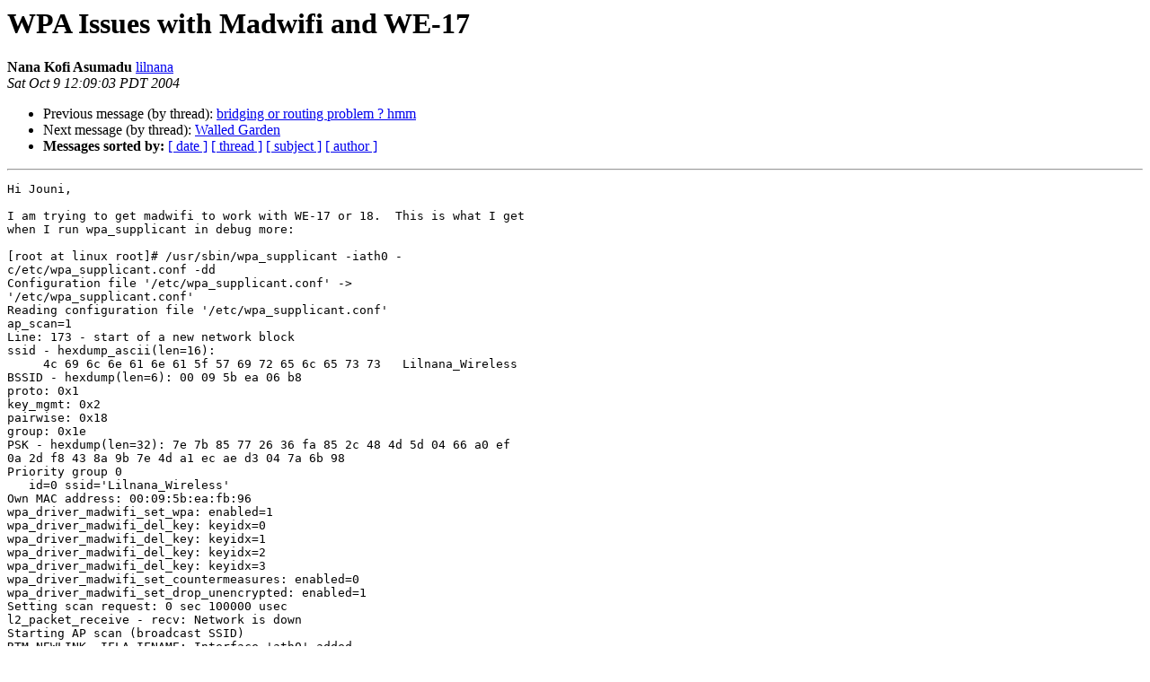

--- FILE ---
content_type: text/html
request_url: http://lists.infradead.org/pipermail/hostap/2004-October/008403.html
body_size: 5187
content:
<!DOCTYPE HTML PUBLIC "-//W3C//DTD HTML 4.01 Transitional//EN">
<HTML>
 <HEAD>
   <TITLE> WPA Issues with Madwifi and WE-17
   </TITLE>
   <LINK REL="Index" HREF="index.html" >
   <LINK REL="made" HREF="mailto:hostap%40lists.infradead.org?Subject=Re:%20Re%3A%20WPA%20Issues%20with%20Madwifi%20and%20WE-17&In-Reply-To=%3C1097348944.3650.1.camel%40workstation.home.org%3E">
   <META NAME="robots" CONTENT="index,nofollow">
   <style type="text/css">
       pre {
           white-space: pre-wrap;       /* css-2.1, curent FF, Opera, Safari */
           }
   </style>
   <META http-equiv="Content-Type" content="text/html; charset=us-ascii">
   <LINK REL="Previous"  HREF="008402.html">
   <LINK REL="Next"  HREF="008404.html">
 </HEAD>
 <BODY BGCOLOR="#ffffff">
   <H1>WPA Issues with Madwifi and WE-17</H1>
    <B>Nana Kofi Asumadu</B> 
    <A HREF="mailto:hostap%40lists.infradead.org?Subject=Re:%20Re%3A%20WPA%20Issues%20with%20Madwifi%20and%20WE-17&In-Reply-To=%3C1097348944.3650.1.camel%40workstation.home.org%3E"
       TITLE="WPA Issues with Madwifi and WE-17">lilnana
       </A><BR>
    <I>Sat Oct  9 12:09:03 PDT 2004</I>
    <P><UL>
        <LI>Previous message (by thread): <A HREF="008402.html">bridging or routing problem ? hmm
</A></li>
        <LI>Next message (by thread): <A HREF="008404.html">Walled Garden
</A></li>
         <LI> <B>Messages sorted by:</B> 
              <a href="date.html#8403">[ date ]</a>
              <a href="thread.html#8403">[ thread ]</a>
              <a href="subject.html#8403">[ subject ]</a>
              <a href="author.html#8403">[ author ]</a>
         </LI>
       </UL>
    <HR>  
<!--beginarticle-->
<PRE>Hi Jouni,

I am trying to get madwifi to work with WE-17 or 18.  This is what I get
when I run wpa_supplicant in debug more:

[root at linux root]# /usr/sbin/wpa_supplicant -iath0 -
c/etc/wpa_supplicant.conf -dd
Configuration file '/etc/wpa_supplicant.conf' -&gt;
'/etc/wpa_supplicant.conf'
Reading configuration file '/etc/wpa_supplicant.conf'
ap_scan=1
Line: 173 - start of a new network block
ssid - hexdump_ascii(len=16):
     4c 69 6c 6e 61 6e 61 5f 57 69 72 65 6c 65 73 73   Lilnana_Wireless
BSSID - hexdump(len=6): 00 09 5b ea 06 b8
proto: 0x1
key_mgmt: 0x2
pairwise: 0x18
group: 0x1e
PSK - hexdump(len=32): 7e 7b 85 77 26 36 fa 85 2c 48 4d 5d 04 66 a0 ef
0a 2d f8 43 8a 9b 7e 4d a1 ec ae d3 04 7a 6b 98
Priority group 0
   id=0 ssid='Lilnana_Wireless'
Own MAC address: 00:09:5b:ea:fb:96
wpa_driver_madwifi_set_wpa: enabled=1
wpa_driver_madwifi_del_key: keyidx=0
wpa_driver_madwifi_del_key: keyidx=1
wpa_driver_madwifi_del_key: keyidx=2
wpa_driver_madwifi_del_key: keyidx=3
wpa_driver_madwifi_set_countermeasures: enabled=0
wpa_driver_madwifi_set_drop_unencrypted: enabled=1
Setting scan request: 0 sec 100000 usec
l2_packet_receive - recv: Network is down
Starting AP scan (broadcast SSID)
RTM_NEWLINK, IFLA_IFNAME: Interface 'ath0' added
RTM_NEWLINK, IFLA_IFNAME: Interface 'ath0' added
Wireless event: cmd=0x8b1a len=12
Wireless event: cmd=0x8b19 len=12
Received 622 bytes of scan results (3 BSSes)
Scan results: 3
Selecting BSS from priority group 0
0: 00:09:5b:ea:06:b8 ssid='Lilnana_Wireless' wpa_ie_len=24 rsn_ie_len=0
   selected
Trying to associate with 00:09:5b:ea:06:b8 (SSID='Lilnana_Wireless'
freq=2437 MHz)
Cancelling scan request
Automatic auth_alg selection: 0x1
WPA: using IEEE 802.11i/D3.0
WPA: using GTK TKIP
WPA: using PTK TKIP
WPA: using KEY_MGMT WPA-PSK
WPA: Own WPA IE - hexdump(len=24): dd 16 00 50 f2 01 01 00 00 50 f2 02
01 00 00 50 f2 02 01 00 00 50 f2 02
wpa_driver_madwifi_del_key: keyidx=0
wpa_driver_madwifi_del_key: keyidx=1
wpa_driver_madwifi_del_key: keyidx=2
wpa_driver_madwifi_del_key: keyidx=3
wpa_driver_madwifi_del_key: keyidx=0
wpa_driver_madwifi_set_drop_unencrypted: enabled=1
wpa_driver_madwifi_associate
ioctl[IEEE80211_IOCTL_SETOPTIE]: Argument list too long
Setting authentication timeout: 5 sec 0 usec

This line: ioctl[IEEE80211_IOCTL_SETOPTIE]: Argument list too long --&gt;
Very puzzling.

I posted this hear sometime ago, but still haven't been able to resolve
it.  I am using the latest madwifi drivers + wpa_supplicant cvs + WE-17
(from Andrew Morton's mm patches).  I have re-compiled all modules
again.

Please help!


-------------- next part --------------
An HTML attachment was scrubbed...
URL: <A HREF="http://lists.shmoo.com/pipermail/hostap/attachments/20041010/ccf70720/attachment.htm">http://lists.shmoo.com/pipermail/hostap/attachments/20041010/ccf70720/attachment.htm</A> 

</PRE>

<!--endarticle-->
    <HR>
    <P><UL>
        <!--threads-->
	<LI>Previous message (by thread): <A HREF="008402.html">bridging or routing problem ? hmm
</A></li>
	<LI>Next message (by thread): <A HREF="008404.html">Walled Garden
</A></li>
         <LI> <B>Messages sorted by:</B> 
              <a href="date.html#8403">[ date ]</a>
              <a href="thread.html#8403">[ thread ]</a>
              <a href="subject.html#8403">[ subject ]</a>
              <a href="author.html#8403">[ author ]</a>
         </LI>
       </UL>

<hr>
<a href="http://lists.infradead.org/mailman/listinfo/hostap">More information about the Hostap
mailing list</a><br>
</body></html>
